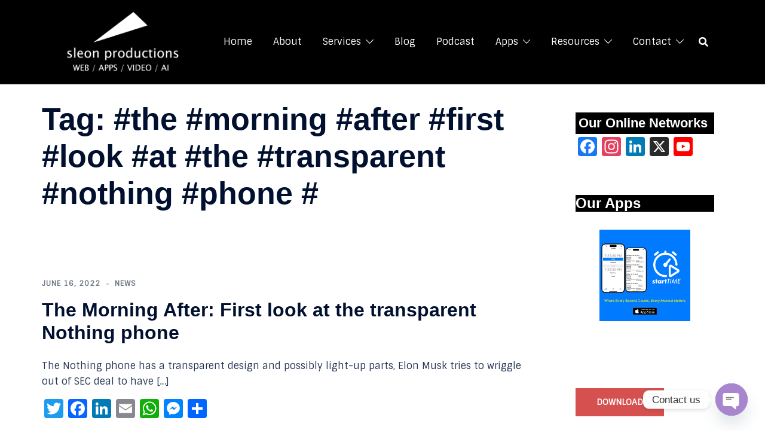

--- FILE ---
content_type: text/html; charset=utf-8
request_url: https://www.google.com/recaptcha/api2/anchor?ar=1&k=6LdczIEUAAAAAAP8FIXdyjIzSxZ4s62__loZcetf&co=aHR0cHM6Ly9zbGVvbnByb2R1Y3Rpb25zLmNvbTo0NDM.&hl=en&v=N67nZn4AqZkNcbeMu4prBgzg&size=invisible&anchor-ms=20000&execute-ms=30000&cb=p0nsnimu5b4x
body_size: 48721
content:
<!DOCTYPE HTML><html dir="ltr" lang="en"><head><meta http-equiv="Content-Type" content="text/html; charset=UTF-8">
<meta http-equiv="X-UA-Compatible" content="IE=edge">
<title>reCAPTCHA</title>
<style type="text/css">
/* cyrillic-ext */
@font-face {
  font-family: 'Roboto';
  font-style: normal;
  font-weight: 400;
  font-stretch: 100%;
  src: url(//fonts.gstatic.com/s/roboto/v48/KFO7CnqEu92Fr1ME7kSn66aGLdTylUAMa3GUBHMdazTgWw.woff2) format('woff2');
  unicode-range: U+0460-052F, U+1C80-1C8A, U+20B4, U+2DE0-2DFF, U+A640-A69F, U+FE2E-FE2F;
}
/* cyrillic */
@font-face {
  font-family: 'Roboto';
  font-style: normal;
  font-weight: 400;
  font-stretch: 100%;
  src: url(//fonts.gstatic.com/s/roboto/v48/KFO7CnqEu92Fr1ME7kSn66aGLdTylUAMa3iUBHMdazTgWw.woff2) format('woff2');
  unicode-range: U+0301, U+0400-045F, U+0490-0491, U+04B0-04B1, U+2116;
}
/* greek-ext */
@font-face {
  font-family: 'Roboto';
  font-style: normal;
  font-weight: 400;
  font-stretch: 100%;
  src: url(//fonts.gstatic.com/s/roboto/v48/KFO7CnqEu92Fr1ME7kSn66aGLdTylUAMa3CUBHMdazTgWw.woff2) format('woff2');
  unicode-range: U+1F00-1FFF;
}
/* greek */
@font-face {
  font-family: 'Roboto';
  font-style: normal;
  font-weight: 400;
  font-stretch: 100%;
  src: url(//fonts.gstatic.com/s/roboto/v48/KFO7CnqEu92Fr1ME7kSn66aGLdTylUAMa3-UBHMdazTgWw.woff2) format('woff2');
  unicode-range: U+0370-0377, U+037A-037F, U+0384-038A, U+038C, U+038E-03A1, U+03A3-03FF;
}
/* math */
@font-face {
  font-family: 'Roboto';
  font-style: normal;
  font-weight: 400;
  font-stretch: 100%;
  src: url(//fonts.gstatic.com/s/roboto/v48/KFO7CnqEu92Fr1ME7kSn66aGLdTylUAMawCUBHMdazTgWw.woff2) format('woff2');
  unicode-range: U+0302-0303, U+0305, U+0307-0308, U+0310, U+0312, U+0315, U+031A, U+0326-0327, U+032C, U+032F-0330, U+0332-0333, U+0338, U+033A, U+0346, U+034D, U+0391-03A1, U+03A3-03A9, U+03B1-03C9, U+03D1, U+03D5-03D6, U+03F0-03F1, U+03F4-03F5, U+2016-2017, U+2034-2038, U+203C, U+2040, U+2043, U+2047, U+2050, U+2057, U+205F, U+2070-2071, U+2074-208E, U+2090-209C, U+20D0-20DC, U+20E1, U+20E5-20EF, U+2100-2112, U+2114-2115, U+2117-2121, U+2123-214F, U+2190, U+2192, U+2194-21AE, U+21B0-21E5, U+21F1-21F2, U+21F4-2211, U+2213-2214, U+2216-22FF, U+2308-230B, U+2310, U+2319, U+231C-2321, U+2336-237A, U+237C, U+2395, U+239B-23B7, U+23D0, U+23DC-23E1, U+2474-2475, U+25AF, U+25B3, U+25B7, U+25BD, U+25C1, U+25CA, U+25CC, U+25FB, U+266D-266F, U+27C0-27FF, U+2900-2AFF, U+2B0E-2B11, U+2B30-2B4C, U+2BFE, U+3030, U+FF5B, U+FF5D, U+1D400-1D7FF, U+1EE00-1EEFF;
}
/* symbols */
@font-face {
  font-family: 'Roboto';
  font-style: normal;
  font-weight: 400;
  font-stretch: 100%;
  src: url(//fonts.gstatic.com/s/roboto/v48/KFO7CnqEu92Fr1ME7kSn66aGLdTylUAMaxKUBHMdazTgWw.woff2) format('woff2');
  unicode-range: U+0001-000C, U+000E-001F, U+007F-009F, U+20DD-20E0, U+20E2-20E4, U+2150-218F, U+2190, U+2192, U+2194-2199, U+21AF, U+21E6-21F0, U+21F3, U+2218-2219, U+2299, U+22C4-22C6, U+2300-243F, U+2440-244A, U+2460-24FF, U+25A0-27BF, U+2800-28FF, U+2921-2922, U+2981, U+29BF, U+29EB, U+2B00-2BFF, U+4DC0-4DFF, U+FFF9-FFFB, U+10140-1018E, U+10190-1019C, U+101A0, U+101D0-101FD, U+102E0-102FB, U+10E60-10E7E, U+1D2C0-1D2D3, U+1D2E0-1D37F, U+1F000-1F0FF, U+1F100-1F1AD, U+1F1E6-1F1FF, U+1F30D-1F30F, U+1F315, U+1F31C, U+1F31E, U+1F320-1F32C, U+1F336, U+1F378, U+1F37D, U+1F382, U+1F393-1F39F, U+1F3A7-1F3A8, U+1F3AC-1F3AF, U+1F3C2, U+1F3C4-1F3C6, U+1F3CA-1F3CE, U+1F3D4-1F3E0, U+1F3ED, U+1F3F1-1F3F3, U+1F3F5-1F3F7, U+1F408, U+1F415, U+1F41F, U+1F426, U+1F43F, U+1F441-1F442, U+1F444, U+1F446-1F449, U+1F44C-1F44E, U+1F453, U+1F46A, U+1F47D, U+1F4A3, U+1F4B0, U+1F4B3, U+1F4B9, U+1F4BB, U+1F4BF, U+1F4C8-1F4CB, U+1F4D6, U+1F4DA, U+1F4DF, U+1F4E3-1F4E6, U+1F4EA-1F4ED, U+1F4F7, U+1F4F9-1F4FB, U+1F4FD-1F4FE, U+1F503, U+1F507-1F50B, U+1F50D, U+1F512-1F513, U+1F53E-1F54A, U+1F54F-1F5FA, U+1F610, U+1F650-1F67F, U+1F687, U+1F68D, U+1F691, U+1F694, U+1F698, U+1F6AD, U+1F6B2, U+1F6B9-1F6BA, U+1F6BC, U+1F6C6-1F6CF, U+1F6D3-1F6D7, U+1F6E0-1F6EA, U+1F6F0-1F6F3, U+1F6F7-1F6FC, U+1F700-1F7FF, U+1F800-1F80B, U+1F810-1F847, U+1F850-1F859, U+1F860-1F887, U+1F890-1F8AD, U+1F8B0-1F8BB, U+1F8C0-1F8C1, U+1F900-1F90B, U+1F93B, U+1F946, U+1F984, U+1F996, U+1F9E9, U+1FA00-1FA6F, U+1FA70-1FA7C, U+1FA80-1FA89, U+1FA8F-1FAC6, U+1FACE-1FADC, U+1FADF-1FAE9, U+1FAF0-1FAF8, U+1FB00-1FBFF;
}
/* vietnamese */
@font-face {
  font-family: 'Roboto';
  font-style: normal;
  font-weight: 400;
  font-stretch: 100%;
  src: url(//fonts.gstatic.com/s/roboto/v48/KFO7CnqEu92Fr1ME7kSn66aGLdTylUAMa3OUBHMdazTgWw.woff2) format('woff2');
  unicode-range: U+0102-0103, U+0110-0111, U+0128-0129, U+0168-0169, U+01A0-01A1, U+01AF-01B0, U+0300-0301, U+0303-0304, U+0308-0309, U+0323, U+0329, U+1EA0-1EF9, U+20AB;
}
/* latin-ext */
@font-face {
  font-family: 'Roboto';
  font-style: normal;
  font-weight: 400;
  font-stretch: 100%;
  src: url(//fonts.gstatic.com/s/roboto/v48/KFO7CnqEu92Fr1ME7kSn66aGLdTylUAMa3KUBHMdazTgWw.woff2) format('woff2');
  unicode-range: U+0100-02BA, U+02BD-02C5, U+02C7-02CC, U+02CE-02D7, U+02DD-02FF, U+0304, U+0308, U+0329, U+1D00-1DBF, U+1E00-1E9F, U+1EF2-1EFF, U+2020, U+20A0-20AB, U+20AD-20C0, U+2113, U+2C60-2C7F, U+A720-A7FF;
}
/* latin */
@font-face {
  font-family: 'Roboto';
  font-style: normal;
  font-weight: 400;
  font-stretch: 100%;
  src: url(//fonts.gstatic.com/s/roboto/v48/KFO7CnqEu92Fr1ME7kSn66aGLdTylUAMa3yUBHMdazQ.woff2) format('woff2');
  unicode-range: U+0000-00FF, U+0131, U+0152-0153, U+02BB-02BC, U+02C6, U+02DA, U+02DC, U+0304, U+0308, U+0329, U+2000-206F, U+20AC, U+2122, U+2191, U+2193, U+2212, U+2215, U+FEFF, U+FFFD;
}
/* cyrillic-ext */
@font-face {
  font-family: 'Roboto';
  font-style: normal;
  font-weight: 500;
  font-stretch: 100%;
  src: url(//fonts.gstatic.com/s/roboto/v48/KFO7CnqEu92Fr1ME7kSn66aGLdTylUAMa3GUBHMdazTgWw.woff2) format('woff2');
  unicode-range: U+0460-052F, U+1C80-1C8A, U+20B4, U+2DE0-2DFF, U+A640-A69F, U+FE2E-FE2F;
}
/* cyrillic */
@font-face {
  font-family: 'Roboto';
  font-style: normal;
  font-weight: 500;
  font-stretch: 100%;
  src: url(//fonts.gstatic.com/s/roboto/v48/KFO7CnqEu92Fr1ME7kSn66aGLdTylUAMa3iUBHMdazTgWw.woff2) format('woff2');
  unicode-range: U+0301, U+0400-045F, U+0490-0491, U+04B0-04B1, U+2116;
}
/* greek-ext */
@font-face {
  font-family: 'Roboto';
  font-style: normal;
  font-weight: 500;
  font-stretch: 100%;
  src: url(//fonts.gstatic.com/s/roboto/v48/KFO7CnqEu92Fr1ME7kSn66aGLdTylUAMa3CUBHMdazTgWw.woff2) format('woff2');
  unicode-range: U+1F00-1FFF;
}
/* greek */
@font-face {
  font-family: 'Roboto';
  font-style: normal;
  font-weight: 500;
  font-stretch: 100%;
  src: url(//fonts.gstatic.com/s/roboto/v48/KFO7CnqEu92Fr1ME7kSn66aGLdTylUAMa3-UBHMdazTgWw.woff2) format('woff2');
  unicode-range: U+0370-0377, U+037A-037F, U+0384-038A, U+038C, U+038E-03A1, U+03A3-03FF;
}
/* math */
@font-face {
  font-family: 'Roboto';
  font-style: normal;
  font-weight: 500;
  font-stretch: 100%;
  src: url(//fonts.gstatic.com/s/roboto/v48/KFO7CnqEu92Fr1ME7kSn66aGLdTylUAMawCUBHMdazTgWw.woff2) format('woff2');
  unicode-range: U+0302-0303, U+0305, U+0307-0308, U+0310, U+0312, U+0315, U+031A, U+0326-0327, U+032C, U+032F-0330, U+0332-0333, U+0338, U+033A, U+0346, U+034D, U+0391-03A1, U+03A3-03A9, U+03B1-03C9, U+03D1, U+03D5-03D6, U+03F0-03F1, U+03F4-03F5, U+2016-2017, U+2034-2038, U+203C, U+2040, U+2043, U+2047, U+2050, U+2057, U+205F, U+2070-2071, U+2074-208E, U+2090-209C, U+20D0-20DC, U+20E1, U+20E5-20EF, U+2100-2112, U+2114-2115, U+2117-2121, U+2123-214F, U+2190, U+2192, U+2194-21AE, U+21B0-21E5, U+21F1-21F2, U+21F4-2211, U+2213-2214, U+2216-22FF, U+2308-230B, U+2310, U+2319, U+231C-2321, U+2336-237A, U+237C, U+2395, U+239B-23B7, U+23D0, U+23DC-23E1, U+2474-2475, U+25AF, U+25B3, U+25B7, U+25BD, U+25C1, U+25CA, U+25CC, U+25FB, U+266D-266F, U+27C0-27FF, U+2900-2AFF, U+2B0E-2B11, U+2B30-2B4C, U+2BFE, U+3030, U+FF5B, U+FF5D, U+1D400-1D7FF, U+1EE00-1EEFF;
}
/* symbols */
@font-face {
  font-family: 'Roboto';
  font-style: normal;
  font-weight: 500;
  font-stretch: 100%;
  src: url(//fonts.gstatic.com/s/roboto/v48/KFO7CnqEu92Fr1ME7kSn66aGLdTylUAMaxKUBHMdazTgWw.woff2) format('woff2');
  unicode-range: U+0001-000C, U+000E-001F, U+007F-009F, U+20DD-20E0, U+20E2-20E4, U+2150-218F, U+2190, U+2192, U+2194-2199, U+21AF, U+21E6-21F0, U+21F3, U+2218-2219, U+2299, U+22C4-22C6, U+2300-243F, U+2440-244A, U+2460-24FF, U+25A0-27BF, U+2800-28FF, U+2921-2922, U+2981, U+29BF, U+29EB, U+2B00-2BFF, U+4DC0-4DFF, U+FFF9-FFFB, U+10140-1018E, U+10190-1019C, U+101A0, U+101D0-101FD, U+102E0-102FB, U+10E60-10E7E, U+1D2C0-1D2D3, U+1D2E0-1D37F, U+1F000-1F0FF, U+1F100-1F1AD, U+1F1E6-1F1FF, U+1F30D-1F30F, U+1F315, U+1F31C, U+1F31E, U+1F320-1F32C, U+1F336, U+1F378, U+1F37D, U+1F382, U+1F393-1F39F, U+1F3A7-1F3A8, U+1F3AC-1F3AF, U+1F3C2, U+1F3C4-1F3C6, U+1F3CA-1F3CE, U+1F3D4-1F3E0, U+1F3ED, U+1F3F1-1F3F3, U+1F3F5-1F3F7, U+1F408, U+1F415, U+1F41F, U+1F426, U+1F43F, U+1F441-1F442, U+1F444, U+1F446-1F449, U+1F44C-1F44E, U+1F453, U+1F46A, U+1F47D, U+1F4A3, U+1F4B0, U+1F4B3, U+1F4B9, U+1F4BB, U+1F4BF, U+1F4C8-1F4CB, U+1F4D6, U+1F4DA, U+1F4DF, U+1F4E3-1F4E6, U+1F4EA-1F4ED, U+1F4F7, U+1F4F9-1F4FB, U+1F4FD-1F4FE, U+1F503, U+1F507-1F50B, U+1F50D, U+1F512-1F513, U+1F53E-1F54A, U+1F54F-1F5FA, U+1F610, U+1F650-1F67F, U+1F687, U+1F68D, U+1F691, U+1F694, U+1F698, U+1F6AD, U+1F6B2, U+1F6B9-1F6BA, U+1F6BC, U+1F6C6-1F6CF, U+1F6D3-1F6D7, U+1F6E0-1F6EA, U+1F6F0-1F6F3, U+1F6F7-1F6FC, U+1F700-1F7FF, U+1F800-1F80B, U+1F810-1F847, U+1F850-1F859, U+1F860-1F887, U+1F890-1F8AD, U+1F8B0-1F8BB, U+1F8C0-1F8C1, U+1F900-1F90B, U+1F93B, U+1F946, U+1F984, U+1F996, U+1F9E9, U+1FA00-1FA6F, U+1FA70-1FA7C, U+1FA80-1FA89, U+1FA8F-1FAC6, U+1FACE-1FADC, U+1FADF-1FAE9, U+1FAF0-1FAF8, U+1FB00-1FBFF;
}
/* vietnamese */
@font-face {
  font-family: 'Roboto';
  font-style: normal;
  font-weight: 500;
  font-stretch: 100%;
  src: url(//fonts.gstatic.com/s/roboto/v48/KFO7CnqEu92Fr1ME7kSn66aGLdTylUAMa3OUBHMdazTgWw.woff2) format('woff2');
  unicode-range: U+0102-0103, U+0110-0111, U+0128-0129, U+0168-0169, U+01A0-01A1, U+01AF-01B0, U+0300-0301, U+0303-0304, U+0308-0309, U+0323, U+0329, U+1EA0-1EF9, U+20AB;
}
/* latin-ext */
@font-face {
  font-family: 'Roboto';
  font-style: normal;
  font-weight: 500;
  font-stretch: 100%;
  src: url(//fonts.gstatic.com/s/roboto/v48/KFO7CnqEu92Fr1ME7kSn66aGLdTylUAMa3KUBHMdazTgWw.woff2) format('woff2');
  unicode-range: U+0100-02BA, U+02BD-02C5, U+02C7-02CC, U+02CE-02D7, U+02DD-02FF, U+0304, U+0308, U+0329, U+1D00-1DBF, U+1E00-1E9F, U+1EF2-1EFF, U+2020, U+20A0-20AB, U+20AD-20C0, U+2113, U+2C60-2C7F, U+A720-A7FF;
}
/* latin */
@font-face {
  font-family: 'Roboto';
  font-style: normal;
  font-weight: 500;
  font-stretch: 100%;
  src: url(//fonts.gstatic.com/s/roboto/v48/KFO7CnqEu92Fr1ME7kSn66aGLdTylUAMa3yUBHMdazQ.woff2) format('woff2');
  unicode-range: U+0000-00FF, U+0131, U+0152-0153, U+02BB-02BC, U+02C6, U+02DA, U+02DC, U+0304, U+0308, U+0329, U+2000-206F, U+20AC, U+2122, U+2191, U+2193, U+2212, U+2215, U+FEFF, U+FFFD;
}
/* cyrillic-ext */
@font-face {
  font-family: 'Roboto';
  font-style: normal;
  font-weight: 900;
  font-stretch: 100%;
  src: url(//fonts.gstatic.com/s/roboto/v48/KFO7CnqEu92Fr1ME7kSn66aGLdTylUAMa3GUBHMdazTgWw.woff2) format('woff2');
  unicode-range: U+0460-052F, U+1C80-1C8A, U+20B4, U+2DE0-2DFF, U+A640-A69F, U+FE2E-FE2F;
}
/* cyrillic */
@font-face {
  font-family: 'Roboto';
  font-style: normal;
  font-weight: 900;
  font-stretch: 100%;
  src: url(//fonts.gstatic.com/s/roboto/v48/KFO7CnqEu92Fr1ME7kSn66aGLdTylUAMa3iUBHMdazTgWw.woff2) format('woff2');
  unicode-range: U+0301, U+0400-045F, U+0490-0491, U+04B0-04B1, U+2116;
}
/* greek-ext */
@font-face {
  font-family: 'Roboto';
  font-style: normal;
  font-weight: 900;
  font-stretch: 100%;
  src: url(//fonts.gstatic.com/s/roboto/v48/KFO7CnqEu92Fr1ME7kSn66aGLdTylUAMa3CUBHMdazTgWw.woff2) format('woff2');
  unicode-range: U+1F00-1FFF;
}
/* greek */
@font-face {
  font-family: 'Roboto';
  font-style: normal;
  font-weight: 900;
  font-stretch: 100%;
  src: url(//fonts.gstatic.com/s/roboto/v48/KFO7CnqEu92Fr1ME7kSn66aGLdTylUAMa3-UBHMdazTgWw.woff2) format('woff2');
  unicode-range: U+0370-0377, U+037A-037F, U+0384-038A, U+038C, U+038E-03A1, U+03A3-03FF;
}
/* math */
@font-face {
  font-family: 'Roboto';
  font-style: normal;
  font-weight: 900;
  font-stretch: 100%;
  src: url(//fonts.gstatic.com/s/roboto/v48/KFO7CnqEu92Fr1ME7kSn66aGLdTylUAMawCUBHMdazTgWw.woff2) format('woff2');
  unicode-range: U+0302-0303, U+0305, U+0307-0308, U+0310, U+0312, U+0315, U+031A, U+0326-0327, U+032C, U+032F-0330, U+0332-0333, U+0338, U+033A, U+0346, U+034D, U+0391-03A1, U+03A3-03A9, U+03B1-03C9, U+03D1, U+03D5-03D6, U+03F0-03F1, U+03F4-03F5, U+2016-2017, U+2034-2038, U+203C, U+2040, U+2043, U+2047, U+2050, U+2057, U+205F, U+2070-2071, U+2074-208E, U+2090-209C, U+20D0-20DC, U+20E1, U+20E5-20EF, U+2100-2112, U+2114-2115, U+2117-2121, U+2123-214F, U+2190, U+2192, U+2194-21AE, U+21B0-21E5, U+21F1-21F2, U+21F4-2211, U+2213-2214, U+2216-22FF, U+2308-230B, U+2310, U+2319, U+231C-2321, U+2336-237A, U+237C, U+2395, U+239B-23B7, U+23D0, U+23DC-23E1, U+2474-2475, U+25AF, U+25B3, U+25B7, U+25BD, U+25C1, U+25CA, U+25CC, U+25FB, U+266D-266F, U+27C0-27FF, U+2900-2AFF, U+2B0E-2B11, U+2B30-2B4C, U+2BFE, U+3030, U+FF5B, U+FF5D, U+1D400-1D7FF, U+1EE00-1EEFF;
}
/* symbols */
@font-face {
  font-family: 'Roboto';
  font-style: normal;
  font-weight: 900;
  font-stretch: 100%;
  src: url(//fonts.gstatic.com/s/roboto/v48/KFO7CnqEu92Fr1ME7kSn66aGLdTylUAMaxKUBHMdazTgWw.woff2) format('woff2');
  unicode-range: U+0001-000C, U+000E-001F, U+007F-009F, U+20DD-20E0, U+20E2-20E4, U+2150-218F, U+2190, U+2192, U+2194-2199, U+21AF, U+21E6-21F0, U+21F3, U+2218-2219, U+2299, U+22C4-22C6, U+2300-243F, U+2440-244A, U+2460-24FF, U+25A0-27BF, U+2800-28FF, U+2921-2922, U+2981, U+29BF, U+29EB, U+2B00-2BFF, U+4DC0-4DFF, U+FFF9-FFFB, U+10140-1018E, U+10190-1019C, U+101A0, U+101D0-101FD, U+102E0-102FB, U+10E60-10E7E, U+1D2C0-1D2D3, U+1D2E0-1D37F, U+1F000-1F0FF, U+1F100-1F1AD, U+1F1E6-1F1FF, U+1F30D-1F30F, U+1F315, U+1F31C, U+1F31E, U+1F320-1F32C, U+1F336, U+1F378, U+1F37D, U+1F382, U+1F393-1F39F, U+1F3A7-1F3A8, U+1F3AC-1F3AF, U+1F3C2, U+1F3C4-1F3C6, U+1F3CA-1F3CE, U+1F3D4-1F3E0, U+1F3ED, U+1F3F1-1F3F3, U+1F3F5-1F3F7, U+1F408, U+1F415, U+1F41F, U+1F426, U+1F43F, U+1F441-1F442, U+1F444, U+1F446-1F449, U+1F44C-1F44E, U+1F453, U+1F46A, U+1F47D, U+1F4A3, U+1F4B0, U+1F4B3, U+1F4B9, U+1F4BB, U+1F4BF, U+1F4C8-1F4CB, U+1F4D6, U+1F4DA, U+1F4DF, U+1F4E3-1F4E6, U+1F4EA-1F4ED, U+1F4F7, U+1F4F9-1F4FB, U+1F4FD-1F4FE, U+1F503, U+1F507-1F50B, U+1F50D, U+1F512-1F513, U+1F53E-1F54A, U+1F54F-1F5FA, U+1F610, U+1F650-1F67F, U+1F687, U+1F68D, U+1F691, U+1F694, U+1F698, U+1F6AD, U+1F6B2, U+1F6B9-1F6BA, U+1F6BC, U+1F6C6-1F6CF, U+1F6D3-1F6D7, U+1F6E0-1F6EA, U+1F6F0-1F6F3, U+1F6F7-1F6FC, U+1F700-1F7FF, U+1F800-1F80B, U+1F810-1F847, U+1F850-1F859, U+1F860-1F887, U+1F890-1F8AD, U+1F8B0-1F8BB, U+1F8C0-1F8C1, U+1F900-1F90B, U+1F93B, U+1F946, U+1F984, U+1F996, U+1F9E9, U+1FA00-1FA6F, U+1FA70-1FA7C, U+1FA80-1FA89, U+1FA8F-1FAC6, U+1FACE-1FADC, U+1FADF-1FAE9, U+1FAF0-1FAF8, U+1FB00-1FBFF;
}
/* vietnamese */
@font-face {
  font-family: 'Roboto';
  font-style: normal;
  font-weight: 900;
  font-stretch: 100%;
  src: url(//fonts.gstatic.com/s/roboto/v48/KFO7CnqEu92Fr1ME7kSn66aGLdTylUAMa3OUBHMdazTgWw.woff2) format('woff2');
  unicode-range: U+0102-0103, U+0110-0111, U+0128-0129, U+0168-0169, U+01A0-01A1, U+01AF-01B0, U+0300-0301, U+0303-0304, U+0308-0309, U+0323, U+0329, U+1EA0-1EF9, U+20AB;
}
/* latin-ext */
@font-face {
  font-family: 'Roboto';
  font-style: normal;
  font-weight: 900;
  font-stretch: 100%;
  src: url(//fonts.gstatic.com/s/roboto/v48/KFO7CnqEu92Fr1ME7kSn66aGLdTylUAMa3KUBHMdazTgWw.woff2) format('woff2');
  unicode-range: U+0100-02BA, U+02BD-02C5, U+02C7-02CC, U+02CE-02D7, U+02DD-02FF, U+0304, U+0308, U+0329, U+1D00-1DBF, U+1E00-1E9F, U+1EF2-1EFF, U+2020, U+20A0-20AB, U+20AD-20C0, U+2113, U+2C60-2C7F, U+A720-A7FF;
}
/* latin */
@font-face {
  font-family: 'Roboto';
  font-style: normal;
  font-weight: 900;
  font-stretch: 100%;
  src: url(//fonts.gstatic.com/s/roboto/v48/KFO7CnqEu92Fr1ME7kSn66aGLdTylUAMa3yUBHMdazQ.woff2) format('woff2');
  unicode-range: U+0000-00FF, U+0131, U+0152-0153, U+02BB-02BC, U+02C6, U+02DA, U+02DC, U+0304, U+0308, U+0329, U+2000-206F, U+20AC, U+2122, U+2191, U+2193, U+2212, U+2215, U+FEFF, U+FFFD;
}

</style>
<link rel="stylesheet" type="text/css" href="https://www.gstatic.com/recaptcha/releases/N67nZn4AqZkNcbeMu4prBgzg/styles__ltr.css">
<script nonce="ePnIaoDr7EE6FcXeE8ge7g" type="text/javascript">window['__recaptcha_api'] = 'https://www.google.com/recaptcha/api2/';</script>
<script type="text/javascript" src="https://www.gstatic.com/recaptcha/releases/N67nZn4AqZkNcbeMu4prBgzg/recaptcha__en.js" nonce="ePnIaoDr7EE6FcXeE8ge7g">
      
    </script></head>
<body><div id="rc-anchor-alert" class="rc-anchor-alert"></div>
<input type="hidden" id="recaptcha-token" value="[base64]">
<script type="text/javascript" nonce="ePnIaoDr7EE6FcXeE8ge7g">
      recaptcha.anchor.Main.init("[\x22ainput\x22,[\x22bgdata\x22,\x22\x22,\[base64]/[base64]/[base64]/ZyhXLGgpOnEoW04sMjEsbF0sVywwKSxoKSxmYWxzZSxmYWxzZSl9Y2F0Y2goayl7RygzNTgsVyk/[base64]/[base64]/[base64]/[base64]/[base64]/[base64]/[base64]/bmV3IEJbT10oRFswXSk6dz09Mj9uZXcgQltPXShEWzBdLERbMV0pOnc9PTM/bmV3IEJbT10oRFswXSxEWzFdLERbMl0pOnc9PTQ/[base64]/[base64]/[base64]/[base64]/[base64]\\u003d\x22,\[base64]\x22,\x22w4PDiD93w6DCtiLCmTZNfTXCh8OUVEvCnsOTWMOzwro3wpnCkWNJwoASw4hyw6HCpsOUZX/Ch8KYw4vDhDvDucOXw4vDgMKRXsKRw7fDoRApOsOFw7xjFkI1wprDizPDkzcJKmrClBnCjHJAPsOjDQEywq4/w6tdwojCuwfDmgfChcOcaH50d8O/[base64]/DizZZbxLCjn/DpsKSKCTDjVZEw5zCg8ODw4rCkHVpw5xlEEHCiytHw57DhsOjHMO4bxktCX7CkDvCu8Ofwo/DkcOnwpnDqsOPwoNCw4HCosOwbw4iwpxwwr/Cp3zDs8OYw5ZyY8O7w7E4NcK0w7tYw6QbPlHDmMKcHsOka8OdwqfDu8OZwqtucnAaw7LDrlptUnTCosOTJR9Wwq7Dn8KwwpELVcOlD3NZE8K5AMOiwqnCvsKxHsKEwqfDk8KsYcKqLMOyTxR7w7QaWQQBTcOuG0R/TCjCq8K3w54kaWR/KcKyw4jCoikfIjtyGcK6w6/Cg8O2wqfDoMKUFsOyw4PDvcKLWEnCrMOBw6rCoMKSwpBeccOGwoTCjl/DsSPClMO/w4HDgXvDpkgsCXcEw7EUIMOsOsKIw7NDw7g7wpLDrsOEw6wUw7/DjEw9w6QLTMKWMSvDggBKw7hSwpdlVxfDggomwqAdfsOQwoU9BMOBwq8tw69LYsK+T24ULcKfBMKodUYww6BAZ2XDk8OsMcKvw6vCnRLDom3Cq8O+w4rDiHp+dsOow6/CqsOTY8O7wodjwo/Di8OXWsKcfsORw7LDm8OLOFIRwpwMO8KtPcOww6nDlMKbLiZ5b8KKccO8w4AIwqrDrMOfNMK8esKSBnXDnsK+wohKYsKgFyRtN8O8w7lYwosYacOtD8OEwphTwqMIw4TDnMOLWzbDgsOWwo0PJwvDjsOiAsOJa0/Cp3bChsOnYVc9HMKoPcKMHDoQbMOLAcOxVcKoJ8OQMRYXJW8xSsOrARgfVRLDo0Zjw71EWSJrXcO9ZFnCo1t9w65rw7R5XGpnw6PCtMKwbmNcwolcw7B/w5LDqRvDiUvDuMKPUhrCl1vCt8OiL8KZw4wWcMKRAwPDlMK9w7XDgkvDvGvDt2o0wrTCi0vDkMOzf8ObaRN/EUrCtMKTwqpaw558w592w4LDpsKnesKWbsKOwox8awB8RcOmQU02wrMLOWFewqw/wpdHdC8fDSl/wp/DgA3DqU7DicO7wq8ww6PCkTbDlcOjWlDDk2xXwpDChD1JTz3DnzxMw67Dgm4/wr/CvMOHw73DizfClxrCvVZ0Sjhrw7LChTYhwrDCqcO7w5vDuHoYwo0sOS7CvRtswrfDi8OcLH7Cs8KwSQPCrTPCnsOTwqPCncKAwqLDm8O2CFDCusKFFBAAHMK3wpHDnxs8Z3hQLcKDN8OrWknCvkzCjsOPUQjCssKWGcOmUMKZwrpHKMOCV8OGIw9/S8Kawph8enzDocOQf8OsLsOWUETDssOQw7/CgcO6OXzCsw5gw74fw5vDqcKww55Pwopiw6HCtsOHwqwAw7Unw68rw47CnsK9wo3DmAvCu8OPFwvDllbCoDbDjw3Cq8OqScOJHsOKw6TCmsK8TCXDscOVw54URlnCp8OBb8KyL8O4S8OLSH3ClzjDlFfDhRkkEl4FUFMIw4spw7DCrTPDhcKIfE4GKD7Du8K/wqECw69ueTLCuMOfwrbDtcOjw5nCnQLDmcOVw4MJwpzDtsKkwr9uJwjDrMKyQMKgZsKbQcKzOcKldsKzKiEEaSzCgXHCqsOZejXCjMKPw47CtsOTwqvCkS3CuDgyw4vCnEARfy/Dp3c5w6PCumTDjiYHcibDtBt3JcKxw74lCAzCv8OYDsOzwofDi8KIwoHCr8OJwo48woUfwr3CsCsON0EpPsK/wo1Vw7J7w7Y8wp7CgMOYB8KfGMOOTANBUXMVwotaKsKlMcO+T8O/w7l6w4ciw5HCmg9JesO6w7/DmsOFwoEEwrnCmnzDjMORbMKLAEYmaCPCrsK3w7jCrsKfwr/CrWXDgHI9w4oQf8O6w6nDhmvClMOMccKLdGHDi8KYLRhjw7rDssK+R1bCmRY1wrbDklV+PnR4Kh5pwrR/XWlIw5HCsBNOU0HDnlXCisOYwoR2w7jDoMO1AcOVwptWw7jCpB5vwpTDi3zCmRdIw7pmw4NXasKlasOxRMKTwpE4w4nCllw+wpbDtRxrw4Myw45PCsOtw5snHMKbKsOzwrl/N8OcDzfCsxjCpsOYw5RqPMKlw5/DjmLDs8OCLsOACcOcw7l+HGBgwodHwpjClcOKwrcBw4JUPkESBTnCiMKXQMKow4nClcKZw5J5wqstCsK9JFXCl8KTw7rCg8OBwoUwMsKxeTnCvMK4wrHDn1pGOcKmKiLDhGjCm8OZAl0Sw7NsMcORwr3CqHNRD1hWwr/CuyPDqsKkw7nCkxLCmcOqCjvDhmsew412w4rCjHbDkMOVwqrClsKyQ2YfIcONfFUAw6DDm8OtQSMBw587wpnCi8K6TUEbC8OswrspGcKtFQ8Uw6/DqcOowo9rYsODbcKzwrMfw4svWMO8w5sBw4/CsMOsOmPClMKbw6hPwqJLw5PCqMKWOnFuOcOrL8KCP1bDgSjDucK0wo4EwqdYwrDCqmIfQ0TChMKRwqLDlcKew6vCgzUaImo4wo83w6bCtWthLVbCi0HDkcO3w6jDs23CvMOGB0TCksKLeDnDosORw7ItTsO6w6HCmmDDn8OxHsKfUsOvwrfDt3/CjcK8SMO7w6LDtiJ1w7Z5WcO2wrXDs2gPwp0iwqbCrknDtjJXw5jCrjnCghsiH8OzHxvCqygkGcKmTGwwHcObNcKRSQnDkyDDisOYGnJzw59hwpU2MsKXw6/CqcKjSF7CvsOOwq4ow6k0w4RSBhDCpsO5wpFEw6TDpQnDuhjCt8OxZcO5FSBgfw9Qw6jDpTc/w5nDkcOQworDrx9YKEvDocKkLsKgwoNqfE8sS8KVFMODOSdiSlrDlsORUHRYwqFtwrckO8KNw7/Dt8OhD8Otw4cMFcOlwpHCrWjDkk9nJ3BnJ8Ouw5M/w4ZrSXsTw7HDixTCisOeDsOdRCHCssK9w4wmw6suYcOAA1nDp3fClsOKwq94ZMKrJmEWwofDs8OWwp9wwq3DmsKuDsKwTxFZw5dmC3sAwqN/wqnDjTbCjizDgMKswp3DsMOHbSrDn8OBWU8Ww47CnBQ1wqcXTiVsw7LDvsOwwrfDi8KbRMODwpLCi8O4A8K4U8ORQsOKwqwJFsOtIsKPJ8OIMVnCtl7CkWDCmcOGHUHDu8KkZ1LCqMOZPsKLFMK/[base64]/CosOHw7vDhDANwqtLWMOLwqfClcK6WsOaw7x0w4/Cq1ciGi0JAl0dB3PCtMO8wplGdEjDvcOAMRzCv0NGwrTDgMK5woPDisKQdxJkeDlWN108MljCpMOyOw8LwqXDuxTDuMOGBGRbw7Ikwpt7wrXCgMKUw4V7Y1gUJcOKfw0Uw4AaW8KlIgDDssOLw7pVwqTDk8K/bsKcwpXDtVfDqEtMwoLDnMO9w7PDrgPDqsOtw4LCu8O/McOnHcOuPsOcwp/DtMOHMcKxw5vCvcOXwoocTCHDuljCrhx0w5ZXUcOpw6RrdsK0w4spM8KpCMK8w6wOw6BKByzChMKuGRbDugHDokLCocOsccO4w7QSw7zDgRpmYQgFw60Ywo4CSsO3XA3Dj0dpXTTDrMKxwrluR8O/[base64]/wpfCgg07wolIw5DCnsO5OgbCv0NqB8Oww5Nhw581wr7CpknDocO0w4szLh1ywpg1wphhwpYtV0kzwprDpsOePMOBw7nDsVMewrsxeBk3wpTCuMKWw4B0w5DDoz0iw4vDqiJwXMOrTMOIw5HCjGx6wp3DpyxMLV7CvCchw7Uzw5PDgAlOwp01Dy/[base64]/[base64]/[base64]/CksOew6zDhMOcO8KRwoXDhVNeS8Onwowuwrwowr5vIRI7AW4OK8KCwrnDiMKgVMOIwrXCuEt7w5vCi2A3wppew4oSw4IhXsOBHsOuwrw4RsOowoEYQBZ+woISS15Dw5dCBMO4wrzClDLDucOTw6jCvS7CuH/DksO0VMKQQ8KGw5sWwpQnKcKbwqoXTcKcwrEIw6PCtSbDg2kqdV/[base64]/[base64]/DhQjwoLDs8OVw5sNGcK6WX/DvsKIwrnCrFs4KMO2wrFcwo0sw7XCnVMQD8K/[base64]/[base64]/[base64]/DpwzCoMOpSW1zw4jCoA/DhG5zw6F9wpHCtcO6wpplWcKXOMKcQsO1w6U3w7rCvQBNIsOoS8O/w43CmMKSw5LDrcKefcOzw7/Dh8OQwpDCisKLw58Bwo9DfiI6F8Oww5nDicOdO0BEPnc0w6QbOhXCsMKIPMO7w5DCqMONw6bDmsOCEMOVHSzDn8KNXMOrYCLCrsKwwrt4wpvDtsOKw67DpzbCsnzDt8K7VCfCjX7Dr1VcwqnDpcODw5oawojDjMKlCcK3woLCv8KmwrkpKcKLw47CmhHCh1fCrALDmD/Co8OnU8KRw5nCn8OZwr3CncKDw4fDsDTCgsKRGsKLaBTClcKwCsKqw6MsOmxRIsOVW8KfUgIxd0fDoMOCwo3CuMOvwowvw4UZDCvDgHHDm07DqMOrw5/Dtnssw5ZqezUJw73DhHXDnntjLVrDmjdww5/DuivCv8KQwqzDgSnCrMK8w6d4w6I2wrJfwrrCgsKUw7PCgC40MAcxZCE+wqLDiMOAwqjCr8KGw7vDkkPCthwabR9RL8KSPmLDuQc1w5bCssKeAMOqwpxOP8KMwoTCsMKWwoEYw5/DvMKyw7zDs8K/V8KsYjbDncKDw5fCvTbDlzfDssKsworDuyUOwrkzw6xBwojDhcO4TSVEQCHDpsKjNSbCn8Kyw4HDnVMzw6HDnlTDj8K4wq7CvU/[base64]/CpHoMLsKUVkoGw47CiSvDpFgmw6Juw61RGzjDoMK/G1stKTh6w57Dhx9Jwr3DvcKUfiXCqcKrw5vDs13Cl1LCicKywqrCq8Kfw6sMcMOZwofCkmLCk2rCslnCiQ97wotFw6nDihvDrT44H8KmacKtwq1mw7BwHELClktFw5pDXMK8MiUbw5QFwpgIwpdLw43Cn8O/[base64]/w74dCsO4w5JDawfDgFnDhVXCnG3Ctjs8bAbDlMOuwpfCvsKKwqHChj5WYnDDlERMUMKnw5rDscKtwp7CuiLDnwwke0QSGnRrR1HDuU7Cj8KBwqHCiMKhOMOPwrfDpsKFVkHDjWDDp0/[base64]/[base64]/[base64]/Cj8KjwpTDhsOBFsK3wrXCuMOzDWQQSykIXMKsTMOEwofDhGLCjywCwp3ClMOEwoDDhSPDvWfDqzLCl1DCqU4ww7gOwoUMw5NdwoHDgRATw5MPw57Co8OPD8Kzw5QJe8KZw6/DgEfCoG5GFVFQK8OfYk7Cg8Kvw6hQdRTCo8KTBcOLJDJSwoVsfHVEFR0qwqRXYkgcw7cFw7NbQMOBw7wtWcOuwq3Cs31/FsOgwojCjMKCV8OXWMKnfgvDtcO/wpoWw6AEw75VRsK3w5c/w7PCi8KkOMKfKHzDpcK4wr3Dv8K7UMOUW8Obw58IwrwtR0UrwrPDicOGw5rCsTDDiMOHw5JFw4DDrEjCvR1/DcOgwofDtDF2A3DChnYXBcK7CsO5DMKKCQnDoy1Pw7LChsKnKRXCuHoaI8O3LMKDw7w/EGbCoz1Owr7CkxRRwp7DlBQSUsKlTMOUEGLCv8KswqfDrSTDr3IzW8Ksw5zDgsOqAjfCiMKWf8Oew6gDelzDnUVyw43Dq3g8w4x0wosGwovCrMKfwonCoA96wqDDmj4VPcKtJSsUaMO8Q2VrwoESw4InLznDsHzChcOiw71Pw7nClsO9w4hWw4lXw5Few7/CkcO6d8OuMlNdQSLCs8OUwqhwwpjCj8Kgwq0zDQYUDRYfw44SC8OTw7gbPcKbUA8HwrXCmMO/[base64]/[base64]/DsMOeQGIeOgHDjsKAw6jDhkDCiMOAEMKJD3vDvsKGIVLCuiJTICdAYcKIwq3Ds8KqwqzDmh8/[base64]/[base64]/NcKsHUXDrz0IQMOowq/[base64]/CjmcTw702MMKNwrAxLFPDlMOWwobCqMKTW8OVKQ/DoyAowp8Qw7oQCjLCu8KFO8Oqw6NwfMOEZW3CgcOcwqzDkwN/[base64]/Xixgw7J5WsKSw6hxwrPDgsKsw6lTw7jDhHnClsKswqzDpx3CiwATw7V3LF7DiWAew7LCrG/DnA3CkMOvwq/Cj8KeKMK/wqVXwroebD9XT2hIw6F8w6LCkH/DtcOiwpTCnMKKworDiMKcVk9QP2UGDWRSBUXDuMKwwoADw617PMKkZcO5w7HCicOSIMKnwq/Co38iIcOmNjLChEIxwqXDlTzCkToDasO8woYKw4/ClhB6bibDoMKQw6UjU8KSw4bDt8OsbMOGwodbZC3CqRXDjwxywpfCpB97AsKmEHLDpgobw5p1eMKXZ8KyD8Kjc2gkwogdwqNyw5Mkw75xw4PDgRMhSE47GsKDw49mEsOcw4HDm8K6NcKIw6fDvVRyGcOKTMKoVXLCqQ94w45hw6/Comh/Uh8Iw6LDvWQuwpZZBMOMI8OSRhY1amNvwrrCpiNJwqPCohTCvUnCpsKAa1vCuA9GMcOHw4Naw7AkXcOPHWVbQMOtc8Obw7oKw5psCwISLMOLw43CpsOHGsK0JhnCn8K7KcKywpLDq8O0w58lw73Dh8OswqJHDTIPwpLDnMO9c0/DtMOmHsOuwr8vAcOGU1F3fjfDhMK9acKlwpHCpcO5O1nCtCHDjFfCqTN8W8KSU8OPwonCn8OUwq5YwoYYZWRDJcOEwpcvKsOgSRbChsKtcETDrzcYBDheNA7CucKnwogEUSbCksK/fkTDil3Cs8KOw5pbCMO6wpjCpsKgNMO7IF3DtsKywpwzwojCl8Kfw7rDgUDCllQmwpoDwqJnwpbCtsK9wqnCosKaTMKmbcKvw7lvwpLDiMKEwr0Uw7zDuy1tPMK5McKfWAnCucKhTX/ClMO2w6sbw5Nhw704Y8OlUsK8w5siw73DlnnDucKDwrXCqsK2SBgnw5IIYcKrdsKdeMK1a8OqXQzChSRCwpTDvMOFwp7CpHEia8OpUhY1acKSwr5AwrJhE27DrhJRw45pw4/CiMK+w5oPScOkwqTCisKhKmDDosKEw4wLw5xWw78ePsKzw4Jsw5x3CCDCvBbCpsKVw7wow4s1w5nDhcKPfcKZdybDqcObXMObHGDCmMKIHwDDnnphfDvDml7DpxMiZcOZCcKUwojDgMKDOMKbwoo0w7EAYmMwwo89w5/[base64]/Clh5eG3vCpsK6TMO8MS7DnAXDshsCwqrCnUZKEMKFwpQmCxrDoMOawr3DksOAw57CosObb8O+L8KtSsO4a8OTwq9JbsKzVh8Gwq7CgS7DhsKSAcO7wqY/dMOVWsOiw4p2w5gWwqXCs8K3dCHCuDjCsDgmwoTCjxHCksOEasOawpsLdsKRKTY6w5YoS8KfExQAHkEawp7DrMKTwrjDhyMJBsOMwrZVYmHDmyU5esOpccKNwptgwrpZw65HwrrCrcKbFcO/XsKxwpbCuEjDl2dlwqLCp8KqIsOFRsOkCsOiT8OTCsKoRcOffhZ+RMOfCi5HNF8bwoFlO8Obw7jCpMK9wrLDg2jCgRjCrcKwT8KiPmxuwqVlN21/XMKDw7kJRMORw7LCs8OjNmEKc8Krwp3CnmdwwoPCnCfCuQkkw6tJESUpw6HDumRedH7CtG9dw63CkXfCvWtdwq9KCMKJwprDhxPDpcONw4wMwpTDt0NJwooUacO5OsOUTcKNflvDtClkCngYF8O5Agg+wqjChmfDsMOmwoDCm8K/Cz52woQbwr17eCcSw6bDgCvCjsK6MlTCuzzCjFzCuMKSHFE/LFAbwqXCs8OeGMKbw47CusKsLsKXfcOoAT7CjcOSMnXCpMOOFxxvw6sBSSAtw6t6wo8EAcOUwpkPwpfCuMO/wrQAOnzCh1d1DljDqHnDoMKhwojDs8OUNMKkwpbCtFJBw7JFWsOGw6deeXLCnsKxBcKswpk8w5h6BV8+NcOaw5/[base64]/QC7Cjh/CucKEwr4cw4VSw5fCnAA0wpDCsj/Dq8KSw4PConbDjxbCpMOtCj1bA8OCw5U9wpDCkcOkwo0Rw6djw4cNecOwwqnDm8K/C3bCqMOhwq8Tw6rDjigKw5bDncKlLnwVUVfChGxMbMO5T2PCuMKkw7LCgWvCr8KSw5LDk8KYwpQQSMKsUcKZJ8OhwpjDvV5KwphEwrnCi0E5NsOARMOUITLCmQYCGsODw7nDgMO5PXQmLEDCqGbCs3jCmH0fNMOkdcOoWmzDtyDDmifCiVXDmMO1U8O+wq/[base64]/CqMOiw7vCgcKoC1DDoXHChMOowpTDk8KDwpM5Tg/[base64]/[base64]/CgTzDrQ1QIcObwqp0wphSZsKDHcOwwpfDv2UzawUPXWHDlUPDu0bDgMO6w5jCnsKQE8OsGG1Ow53Doxo2RcKPw7TCgGQSB33CuDYvwqtaGMKVJ2/DusO2MsOicGB2MhUIM8OCMQHCq8Oww7cRGVQSwr7CimJewprDhsKKEjc6RyR8w7V1woDCkcOLw6nCiizDu8KfEcOIw4TDiAbCiE3CsV9lUMKoYHPDusOtXMOBwq4Iwp/DngTChMK8w4Now6dkwrPCgX9fcsK8GVA/wrpNw4EQwozCnjUAaMK1w6NLwqnDucO5w4DCljIVInXDhsOIwp4sw7TCgDBnX8O1CcKDw594w6MGfRLDuMOnwqrDhBNvw5rCgWgWwrbDhUU7w7vCm2kTw4JAbzXDrk/CgcK6w5HCoMKKwotJw5/Cv8KoeWDDkcKPXMK4wpJ0wpEuwpnCkQQAwrkEwo3DuCVNw63DnsOKwpddYgrDuGYpw6rCilrDn1TCnsOSOMK1dsKgwrfClcOVwpPCssKqEcKOwr/Dm8Kaw4VLw7xzRgMATEU4csORW2PDi8KhZMKsw6t/[base64]/AsK4QsOawpvDpmjDrsOhw6LDpcOCwpfDo0FtATsFwqsRVDPDmcKcw6c5w6M8w4pewpfDksKlJgMsw7o3w5DCjHzDiMOzFMOuSMOUw73DncKYS38iwrU9b1wGOsKrw7XCuhLDl8KywqECW8KtLzdhw5jCvHzDoSrCtErCu8Ojw5xNZMOkw6LClsKBUMKqwoVaw6/CvkjDn8OhaMKywpl3woN+Uho1wrrCr8KFV0pkwqY6w4DCqWEZw5UkFDkvw7EuwobClcOdJmEFbwvDq8OhwoV3UMKCw5bDpcOMNsKWVsOqAMKUEjrDmsK1wrnDv8ODdglOR0vCk2pEwrPCuyrClcOaNsOQIcOIfGJaBsKWwq/DgMO/w4xZccOBJ8K6dMOaM8K1wpRnwqwGw53Cik1PwqTDtn5VwpHCszFnw4vDjnRzWldveMKcw6wIOsKoPcOuLMOyBMOwbEkIwpVYDDjDq8OcwoTCk0jCtlQsw5xeFsO4IsKNwo/Dtmh1bMOTw5/[base64]/Cp2wjwo8uTsOrEH1bwphFMHLDvMKow4hLwrRXeFrDqHkpcMKPw5VTCMOFKmDCmcKKwqXDjgrDs8OCwpdSw5pyfMOKcMKew6TDtcK0IDbChcOVw5XCs8OCawPDsFPCpDJxwodiwqXChsOmNHjDqmLDqsOyOQ3Dm8OVwoJ4c8Opw5IrwpxYPjx8XsKQb0zChMOTw5pFw7/ClsKAw7MyIg3CgFrDojotw6MpwoRDPD4PwoJyPSHCghUmw6HCn8KxDR0Lwpdaw6p1wqrCtkTDmz7Dj8O7w5vDoMKKEx58NsK5wpvDlQjDgHM9GcOuA8Opw5QEH8OVwq/CksKjwprDkcOvEVFBZwDDuGHCmcO+wpjCpiQ9w4HCiMOcIXXCk8KbQcOGDcOSwqTCiBLCuCE+cXfCrm9Awp/ChHJ+e8KvS8K5aXjDr0rCpH9QaMKmG8Ouwr3DjmMLw7DDqMK7wrZTCl7DnDs3QCfDsCwkwpTDj0XCnUzCngJ4wqIawojCkGF0PmkGXcO2JGIDacO2w5ojwp0iw68rwrIESDLDsxxqC8OuccKpw4HCr8OKw47Ck2o/ScOSw58tEsOzJ0g3ekU6wq8ywr9SwpXDnsKNFsOWw4PDncOWTD8PJljDiMOgwo4kw5FYwrvDohXCrcKjwq90wpnCkSbCscOCOAAydWXDicOBDzEcw7fDvFHCvMKdw7U3Axh5w7MKN8KqesOKw4EjwqseF8KNw7/[base64]/[base64]/[base64]/CrMKGMMO9w4YlwpE1J8KKwqvCk8Oaw7/DncK5woHCvSllwr/CjVloVTPCsjTDvwsPwoTDkcOvG8ORwrjDk8OMw78/[base64]/DjhfDh8KNJMOFEMO+wps/w5TCt2jCjsOcwrjDu8OPOl9JwrE+w7zDksKWw4F6LHQiBsKXSh/DjsOYa1PDlsKfZsKGD0/DrTkqaMK1w7zDh3LDm8OrFFQAwpldwrk8wr8sXnlMw7NTw6nDiWtDBcOBecKwwoJGfVwcAUzDnQMMwrbDg07Ds8KnaEHDtMO0LcOhw5zDk8O5HMOREcOvNHzCmsOmMQBHw5kNQsOVDMOtwonChSAZBA/[base64]/wpVPw6/Dk8O2w698e3Uxw7XCu2gCw7VyBBd9wpvCpcKUwprDq8OwwpYVwpTDhwohwrzDjMKNLsOowqVobcOlXRnCrVLDoMKqwrvCplB7ScONwoMgFHgRRkPCucKZVlPDosO2wqRLw4AUekbDjwQ5wpvDnMK8w5PCnMKrw49EXEUmLX4rYzjClcO3QVtxw6/CmEfCpT8mwqs+wok7wq/DkMOcwr8lw5fCn8KzwrDDjDvDpRrCuxhhwqh6PUPCtMOsw5TCrMKDw6TCo8OkVcKBUMOEw63CnWfClMKdwr9DwrnCmlduw5rDoMO4PmFfwpvCpTDDljnCssOVwprCjG89wqBWwrrCocOXAMKUdcKIW35EPngXbcKBwo0ew7RaVU06RcORLnFSeRDDo31TSMOyDDp/CMOsDSnCnnzCpnY+w6x9wo3CpcObw5t/w6XDs2AcBR1HwrXDpMOSw7TCoB7DgiHDlsKzwqFvw6XDhxt1wonCijnDn8KcwoDDu2IKwrUrw51FwrvCgQTDpTXCjH3DgsOUGErDmcO8wprDi1N0wqIyecO0wrBdCcOWesOzw4jCtsOXBijDg8Kew51zw5Bhw6PCjyxOcnnDsMO/[base64]/DsKDw5BrwrFOw5M7w6Yewq07QSPChyvCsnFPwqoOwo01MjzDicKtwr7Cs8KhDVDDtljDqsO/wqjCqi52w7rDmsKKEcK4bsOlwp/DsEZNwo/DuynDtcOHwprCl8KUN8KyIyIGw5/CnidNwoYSwoxDNHZkQ3zDicK2wrlPVi1sw6/CuT/Doj3DjTUOPlIZHg8Iw5B5w4nCq8O3wrXCkMKsbcOow5kYwq8wwr8RwrTClsOEwpPDpMKwMcKUBX84UE1SesOyw7xsw6cEwowiwpnCrTI/bkBIT8K+BsKnclnCgcOEXHNmwoHCk8OiwoDCunHDtUfChMOLwpXCmsKXw6MNwo/[base64]/[base64]/Ct3vDksKVwovDv2l8wqpFwrsrw4vDmsKOX8K5w7MuI8Oec8KvXFXCoMONwqQBw5PDkDzCmh5jQQ7CvggWwrrDqCg/dwXCtALCgMO1aMK/wpAaYjPDhcKLZXd2w7bCoMKsw7nCi8K7ZMOowqlMLHbCsMOTciM/[base64]/wrEBw6BIwo4xXirCsycLw7c7RsO6QsOqUMKaw65aM8KDY8Kqw53ClMKZS8KYwrfCjjo2VgXCpnbDozrCv8KfwoN2wqoqwrkLSMKvwoRgw7NhM2jCpsOQwrPCu8OgwrPDicOjwpbDg3fCgcKGw5sMw781w7TDnWjChh/CtQwvQ8Opw4xYw47DlSfDom/CrwQqKFvDqUTDqCYow5IFBXbCtcO7w4HDhMOxwqIwL8OjKcOJJ8O2dcKGwqEew7YiCcOuw6QLwrfDvmQKP8ONQcO/R8KrCT7CpcKyLRfDq8KpwpzCqXbCj1sVd8OXwrzCiiQDUgIrwqbCrcOJwp8mw5FAwp7Cnzs+w47DjsO3wpsxGXfClcKPI1Z1CH/DvcKGw4QSw6xsKsKpUiLCoE4hHcKPw5bCjE9dDR4TwqzCh05zw5Qaw57DgGvDmlxuCcKrfGPCqMKTwp8gZiHDmDnCgjBJwpzDkMKUcsOqw4t4w7/Cn8KVF3IMPMOxw6zCuMKJQ8OXTxLCh1QdQcK2w4/[base64]/w5UNwqLCs8KPFFbCnMOXb8Khc8Kdw6TDq8Ktw6vCoCXDiR09EzHCowpWJ0/ClMOQw5UewpXDuMO7wr7Cmg1+wphMLFLDhxsjw53DjwjDiFxbwp/DsmPDtCzCqMKfw4I8LcOcCcKbw7TCvMK0SGgiw7LDscOybDc2d8KdRQrDtjAow5HDpUZEOcKewrl8Q2nDm3pZwo7Ds8Oxwr1cwpIOwr/CoMObwp5nVHvCviZIwqhGw6bCrMOLfMK/w43DssKWI0pCw64NMsKbKhHDlntxcHPCtMKTWlrDlMKOw5DDjnV0wqfCu8OdwpJAw4rClsO1w6bCt8KPFsKeflZkb8OzwqkLaC/[base64]/[base64]/[base64]/w6fClQ7CtsKWOMKrHnPCvMKDwrPCvjoYwr8pJsOWw68Zw7RjAsKSQcOAw4RZA20kOsKCwoQBZ8OBwobCvMOfUcKYQMOVw4DDq0AVYjwmw7ksYXrDlHvDjH0Ew4/DjFptJcOWw4bCjMKqwqxfwovDmkR0GsOSYsKFwoBiw4rDkMOlwrvCs8Kyw6jCqMK/QGvCjhxZYcKZO216a8OIIcKBwr/CgMOPbgjDslrDnxjDnD0RwpYNw78/[base64]/DplhMPsK8GG8hVxDDsUscQEPDiADCv8O+w5PCjwF5wo/Cnx4LeE4lTcOywoRrwpJCw64BLkvCgAUhwpt/[base64]/w4c7IsOlw7LCvcKUwpfDrR3CjXhDakcPUsKZAcK9ZsO4dsKVwo19w71Uw6ELcsOZw4ZsJ8OFfXJTW8O5wos+w63CgxYxXTpDw4xvw6rClzVSwoTDvMObTyZGIsK1W3vChBzCo8Kre8OyMGzCszLCgsKLYMKtw7xwwoXCuMK4KU/Cv8OpaWBzwoNXQD7CrlnDmxLDvGbCsHNtw5knw4lnw5Njw6k4w5XDq8OuEcK9V8KXw5vCscOnwpVCf8OKClzCtsKDw4vDqsK0woQTHmPCgV7CrcOyGSInw6fDpsKNHBnCiQ/CtCxTwpfCvsOKXkt9cQVuw5sZw7/DtyAmw5EFK8Ouwpplw5czw4jDqhQXwr49w7HDjEQWL8K/[base64]/DhRoUwqbCrCo6wrh1wo87ej/DksKzwpddw6JcFQFFwqpBw4vCh8O5G1hXFEbDlVzDjcKlwqfDkWMiw7Qdw7/Dig/[base64]/Do8KNwojCmsOtQiDCqlnDhHhGwr7Dp8OhfcOVe8K7wpxswrrDjMKwwrkYwqbDsMOdw5TClGHDp3V/EcOowr0he1XDlcOAwpTCgcOmwqfDmgvCgcOBwoXCpQnDo8OrwrPCn8KtwrB2BzoUDsKawptAwoshF8K1JzkeBMKiK2XCgMKXJ8KPwpXCmi3CigVgGGtmw7vDsS8eQG3Cq8K5EjrDk8ONwohCNWvCog/[base64]/Dh8O+w5N/O3Riw5bDnMKpw79JEy58w5zCo17Do8OWWsKKwrnCrXBzwqt7w7A7wovCq8K9w51+cl7DrBjCtQfClcKif8KwwqJBw5rDi8OULgXCgG/CrVTCjnrCnsO3XsOHWsKSbVzDhMKPw7TCi8O5XsKzw6fDlcOWX8OXMsKsO8O0w6l2ZMOmNMOJw4DCkcK/[base64]/wo4Rw5RGQzwoGVJYwqMkV0HDsMKZw7I/wo7DoS7CqArDh8O/wrbCmzbDg8K9bcKEwqp0wr/ClEdjFDEuZsKdCi1eC8KeMMOmfwbCp07DscKFG01Xwq4vwq5UwoLDs8KVT2I+GMOQw4nCm2nDnT/Cp8OQwpTDn1kICigDw6ZawpfCmE7DjG7DsBVGwoLDuU7DuXzCgA3DgcK8wpd4w5JGVjXDicKtwrNEw6APLcO0w6TDt8K9w6vCnyRbw4TCksKKHcKBwrHCjsKGwqtyw67ClcOvw79HwrDDqMOyw6FfwpnChCg4wrnCjMK2w6pjw6wQw7QbD8Kzew/DslXDrMKzwqUvwo7DqMOXa03Co8K0wqjCnFd+BMKFw4guwo/Cm8Kna8KfGSPCvQbDphzClUMFGcKGXSDCgMKiw4s0w4FFTMKNw7PCvjfDnMK8CFnCjyUMBMK5LsKHKFjDnD3CvlbCmwRyQcOKwqfDvSMTIkxwCTxwZTJxwpR9Gi/Ch1HDu8K/w5fCsUolQEXDiwgkHlXClMOYw6Y/QcORV2BLwoFJbW90w4TDjsOfw4fCpAdUwqd/[base64]/ZMKPw7/[base64]/CosOyw7bDpSbDrHnDncK/wrwDw4wLZhgvw4DCsArDqsKZwoJTw7HClcOdasOOw6htwoxOw6fDsVDDvcOlamDDgMO6w5PDjcOBAMKkwr5NwokAaBYAMgpiPEfDj1BbwrU9w4zDisKYwpzDncOLLMK1wpMGQcKIZ8KVw5zCtnsTMTrConnDnl3DisKww5bDmsOWwrJzw5MLeQXCryzCgk/[base64]/Dsl7DmcKxw6LClwbDicK6wpnDhjLDkcOZworDjcKowoPDlwAfUsOwwpk3w6PCjMKfQm/CjsKQUCHDjFvDhEAGwq3DoTDDlC3DqcKcIx7Ck8K/w6c3SMK0OFEUHSvCrUkqwrwAEjPDjR/[base64]/CtsO1IsO4AHgkw4zCrDwPwphaQMOdwoLCtXPCoMKbwo5AH8O+w4DClh/DjC/DhsKbGRtpwoEVa2hfGMKBwrMoBRHCncOJwpwzw6TDmMKKFk0Yw7JHwqbDv8OKdw1GVsKOPUp/[base64]/CkcK4UMK1I8OGNcKGWMKAIGYjdQFFfXLCp8Oiw5jCinNLwo1ZwoXDp8KAU8K/[base64]/e1PDjMOdUzzCqCDDolpUfAIUwofDnHzDpEZyw7DDqwMIw44EwrkQWcOMw5BPUFXDgcK7wr5OLzpuAsO7w4/CqVUXGmbDsS7ChcKdw7x1wq/CuAbDg8OHBMORwqnCoMK6w6YBwpxOw5jDkcOFwqJTwrBpwqrDtsOZP8O/f8O3TEoVEMOmw4PClcOLOsKpwovDll/[base64]/ORfDjA18SsOtwpHDvQYGwrlHP3/CpMO+e0w\\u003d\x22],null,[\x22conf\x22,null,\x226LdczIEUAAAAAAP8FIXdyjIzSxZ4s62__loZcetf\x22,0,null,null,null,1,[21,125,63,73,95,87,41,43,42,83,102,105,109,121],[7059694,272],0,null,null,null,null,0,null,0,null,700,1,null,0,\[base64]/76lBhnEnQkZnOKMAhnM8xEZ\x22,0,1,null,null,1,null,0,0,null,null,null,0],\x22https://sleonproductions.com:443\x22,null,[3,1,1],null,null,null,1,3600,[\x22https://www.google.com/intl/en/policies/privacy/\x22,\x22https://www.google.com/intl/en/policies/terms/\x22],\x22Ir5830jWMcD1n1zG12wNTdYujKTkEtP9fANCeGvsKf0\\u003d\x22,1,0,null,1,1769721608644,0,0,[81,112,21,125],null,[51,141,193,38],\x22RC-Nhsbchr06D_6Hw\x22,null,null,null,null,null,\x220dAFcWeA7DIiuZrjkt1nV9UBJ7pafFD5VqAi7sUY0tGIwiecIlnrvpzjxc8bt3nqfPg1XN9nHcerTneykxFFFQQxJn56Mu0CZXXw\x22,1769804408874]");
    </script></body></html>

--- FILE ---
content_type: text/css
request_url: https://sleonproductions.com/wp-content/themes/sydney-child/style.css?ver=1.0.0
body_size: 302
content:
/*
 Theme Name:   Sydney Child
 Theme URI:    http://example.com/twenty-fifteen-child/
 Description:  Sydney Child Theme
 Author:       John Doe
 Author URI:   http://example.com
 Template:     sydney
 Version:      1.0.0
 License:      GNU General Public License v2 or later
 License URI:  http://www.gnu.org/licenses/gpl-2.0.html
 Tags:         light, dark, two-columns, right-sidebar, responsive-layout, accessibility-ready
 Text Domain:  sydneychild
*/

#post-3 .entry-header{display: none}

.widget-title{background: black; padding-bottom: 0px; padding: 5px; color: #ffffff}

.widget-area .widget-title {padding-bottom: 5px; margin-bottom: 5px; color: #ffffff}

#secondary, #secondary a, #secondary .widget-title{color: #ffffff}

.wpcf7-text {
max-width: 100%
}

header{margin-bottom: 50px}

--- FILE ---
content_type: application/javascript; charset=utf-8
request_url: https://fundingchoicesmessages.google.com/f/AGSKWxU-2w3M8Bjptl0U2tuqD3aeuTCfayREmaC8yrwYuaNqwzp0MVGyuKg5rqI28amn_IjmkrXFE4Qv7ScUAyMcN5B5S35_4848TCQLkUeuRyLfv2AjHoflOKt6NQj0kR_In1kBgkUWjJNNDqhM4PeVY-Nffm_oo88y7qarnfFwOwBa7WSP3m6oLo1kuMIM/_/adv/banner_/images/ad./advertising?script,domain=imx.to/300_ad_
body_size: -1284
content:
window['fa974259-e5a0-4294-8ec1-b058c50cbb63'] = true;